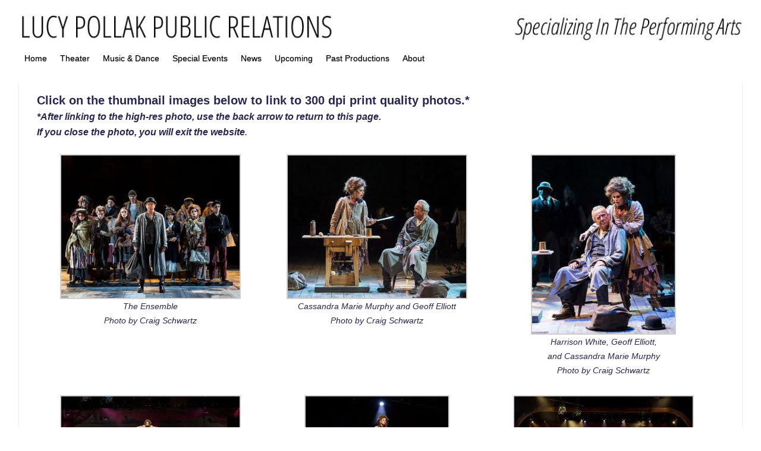

--- FILE ---
content_type: text/html; charset=UTF-8
request_url: https://www.lucypr.com/theater/sweeney-todd/photos/
body_size: 12226
content:
<!DOCTYPE html><html lang="en-US"><head><link rel="profile" href="https://gmpg.org/xfn/11" /><link rel="pingback" href="https://www.lucypr.com/xmlrpc.php" /><title>Sweeney Todd &#8211; Photos &#8211; Lucy Pollak Public Relations</title><meta name='robots' content='max-image-preview:large' /><style>img:is([sizes="auto" i], [sizes^="auto," i]) { contain-intrinsic-size: 3000px 1500px }</style><link rel='dns-prefetch' href='//www.lucypr.com' /><link rel='dns-prefetch' href='//ws.sharethis.com' /><link rel='dns-prefetch' href='//fonts.googleapis.com' /><link rel="alternate" type="application/rss+xml" title="Lucy Pollak Public Relations &raquo; Feed" href="https://www.lucypr.com/feed/" /><link rel="alternate" type="application/rss+xml" title="Lucy Pollak Public Relations &raquo; Comments Feed" href="https://www.lucypr.com/comments/feed/" /><meta charset="UTF-8" /><meta name="viewport" content="width=device-width, initial-scale=1, maximum-scale=1"> <script defer src="[data-uri]"></script> <style id='wp-emoji-styles-inline-css' type='text/css'>img.wp-smiley, img.emoji {
		display: inline !important;
		border: none !important;
		box-shadow: none !important;
		height: 1em !important;
		width: 1em !important;
		margin: 0 0.07em !important;
		vertical-align: -0.1em !important;
		background: none !important;
		padding: 0 !important;
	}</style><link rel='stylesheet' id='wp-block-library-css' href='https://www.lucypr.com/wp-includes/css/dist/block-library/style.min.css?ver=6.7.4' type='text/css' media='all' /><style id='classic-theme-styles-inline-css' type='text/css'>/*! This file is auto-generated */
.wp-block-button__link{color:#fff;background-color:#32373c;border-radius:9999px;box-shadow:none;text-decoration:none;padding:calc(.667em + 2px) calc(1.333em + 2px);font-size:1.125em}.wp-block-file__button{background:#32373c;color:#fff;text-decoration:none}</style><style id='global-styles-inline-css' type='text/css'>:root{--wp--preset--aspect-ratio--square: 1;--wp--preset--aspect-ratio--4-3: 4/3;--wp--preset--aspect-ratio--3-4: 3/4;--wp--preset--aspect-ratio--3-2: 3/2;--wp--preset--aspect-ratio--2-3: 2/3;--wp--preset--aspect-ratio--16-9: 16/9;--wp--preset--aspect-ratio--9-16: 9/16;--wp--preset--color--black: #000000;--wp--preset--color--cyan-bluish-gray: #abb8c3;--wp--preset--color--white: #ffffff;--wp--preset--color--pale-pink: #f78da7;--wp--preset--color--vivid-red: #cf2e2e;--wp--preset--color--luminous-vivid-orange: #ff6900;--wp--preset--color--luminous-vivid-amber: #fcb900;--wp--preset--color--light-green-cyan: #7bdcb5;--wp--preset--color--vivid-green-cyan: #00d084;--wp--preset--color--pale-cyan-blue: #8ed1fc;--wp--preset--color--vivid-cyan-blue: #0693e3;--wp--preset--color--vivid-purple: #9b51e0;--wp--preset--gradient--vivid-cyan-blue-to-vivid-purple: linear-gradient(135deg,rgba(6,147,227,1) 0%,rgb(155,81,224) 100%);--wp--preset--gradient--light-green-cyan-to-vivid-green-cyan: linear-gradient(135deg,rgb(122,220,180) 0%,rgb(0,208,130) 100%);--wp--preset--gradient--luminous-vivid-amber-to-luminous-vivid-orange: linear-gradient(135deg,rgba(252,185,0,1) 0%,rgba(255,105,0,1) 100%);--wp--preset--gradient--luminous-vivid-orange-to-vivid-red: linear-gradient(135deg,rgba(255,105,0,1) 0%,rgb(207,46,46) 100%);--wp--preset--gradient--very-light-gray-to-cyan-bluish-gray: linear-gradient(135deg,rgb(238,238,238) 0%,rgb(169,184,195) 100%);--wp--preset--gradient--cool-to-warm-spectrum: linear-gradient(135deg,rgb(74,234,220) 0%,rgb(151,120,209) 20%,rgb(207,42,186) 40%,rgb(238,44,130) 60%,rgb(251,105,98) 80%,rgb(254,248,76) 100%);--wp--preset--gradient--blush-light-purple: linear-gradient(135deg,rgb(255,206,236) 0%,rgb(152,150,240) 100%);--wp--preset--gradient--blush-bordeaux: linear-gradient(135deg,rgb(254,205,165) 0%,rgb(254,45,45) 50%,rgb(107,0,62) 100%);--wp--preset--gradient--luminous-dusk: linear-gradient(135deg,rgb(255,203,112) 0%,rgb(199,81,192) 50%,rgb(65,88,208) 100%);--wp--preset--gradient--pale-ocean: linear-gradient(135deg,rgb(255,245,203) 0%,rgb(182,227,212) 50%,rgb(51,167,181) 100%);--wp--preset--gradient--electric-grass: linear-gradient(135deg,rgb(202,248,128) 0%,rgb(113,206,126) 100%);--wp--preset--gradient--midnight: linear-gradient(135deg,rgb(2,3,129) 0%,rgb(40,116,252) 100%);--wp--preset--font-size--small: 13px;--wp--preset--font-size--medium: 20px;--wp--preset--font-size--large: 36px;--wp--preset--font-size--x-large: 42px;--wp--preset--spacing--20: 0.44rem;--wp--preset--spacing--30: 0.67rem;--wp--preset--spacing--40: 1rem;--wp--preset--spacing--50: 1.5rem;--wp--preset--spacing--60: 2.25rem;--wp--preset--spacing--70: 3.38rem;--wp--preset--spacing--80: 5.06rem;--wp--preset--shadow--natural: 6px 6px 9px rgba(0, 0, 0, 0.2);--wp--preset--shadow--deep: 12px 12px 50px rgba(0, 0, 0, 0.4);--wp--preset--shadow--sharp: 6px 6px 0px rgba(0, 0, 0, 0.2);--wp--preset--shadow--outlined: 6px 6px 0px -3px rgba(255, 255, 255, 1), 6px 6px rgba(0, 0, 0, 1);--wp--preset--shadow--crisp: 6px 6px 0px rgba(0, 0, 0, 1);}:where(.is-layout-flex){gap: 0.5em;}:where(.is-layout-grid){gap: 0.5em;}body .is-layout-flex{display: flex;}.is-layout-flex{flex-wrap: wrap;align-items: center;}.is-layout-flex > :is(*, div){margin: 0;}body .is-layout-grid{display: grid;}.is-layout-grid > :is(*, div){margin: 0;}:where(.wp-block-columns.is-layout-flex){gap: 2em;}:where(.wp-block-columns.is-layout-grid){gap: 2em;}:where(.wp-block-post-template.is-layout-flex){gap: 1.25em;}:where(.wp-block-post-template.is-layout-grid){gap: 1.25em;}.has-black-color{color: var(--wp--preset--color--black) !important;}.has-cyan-bluish-gray-color{color: var(--wp--preset--color--cyan-bluish-gray) !important;}.has-white-color{color: var(--wp--preset--color--white) !important;}.has-pale-pink-color{color: var(--wp--preset--color--pale-pink) !important;}.has-vivid-red-color{color: var(--wp--preset--color--vivid-red) !important;}.has-luminous-vivid-orange-color{color: var(--wp--preset--color--luminous-vivid-orange) !important;}.has-luminous-vivid-amber-color{color: var(--wp--preset--color--luminous-vivid-amber) !important;}.has-light-green-cyan-color{color: var(--wp--preset--color--light-green-cyan) !important;}.has-vivid-green-cyan-color{color: var(--wp--preset--color--vivid-green-cyan) !important;}.has-pale-cyan-blue-color{color: var(--wp--preset--color--pale-cyan-blue) !important;}.has-vivid-cyan-blue-color{color: var(--wp--preset--color--vivid-cyan-blue) !important;}.has-vivid-purple-color{color: var(--wp--preset--color--vivid-purple) !important;}.has-black-background-color{background-color: var(--wp--preset--color--black) !important;}.has-cyan-bluish-gray-background-color{background-color: var(--wp--preset--color--cyan-bluish-gray) !important;}.has-white-background-color{background-color: var(--wp--preset--color--white) !important;}.has-pale-pink-background-color{background-color: var(--wp--preset--color--pale-pink) !important;}.has-vivid-red-background-color{background-color: var(--wp--preset--color--vivid-red) !important;}.has-luminous-vivid-orange-background-color{background-color: var(--wp--preset--color--luminous-vivid-orange) !important;}.has-luminous-vivid-amber-background-color{background-color: var(--wp--preset--color--luminous-vivid-amber) !important;}.has-light-green-cyan-background-color{background-color: var(--wp--preset--color--light-green-cyan) !important;}.has-vivid-green-cyan-background-color{background-color: var(--wp--preset--color--vivid-green-cyan) !important;}.has-pale-cyan-blue-background-color{background-color: var(--wp--preset--color--pale-cyan-blue) !important;}.has-vivid-cyan-blue-background-color{background-color: var(--wp--preset--color--vivid-cyan-blue) !important;}.has-vivid-purple-background-color{background-color: var(--wp--preset--color--vivid-purple) !important;}.has-black-border-color{border-color: var(--wp--preset--color--black) !important;}.has-cyan-bluish-gray-border-color{border-color: var(--wp--preset--color--cyan-bluish-gray) !important;}.has-white-border-color{border-color: var(--wp--preset--color--white) !important;}.has-pale-pink-border-color{border-color: var(--wp--preset--color--pale-pink) !important;}.has-vivid-red-border-color{border-color: var(--wp--preset--color--vivid-red) !important;}.has-luminous-vivid-orange-border-color{border-color: var(--wp--preset--color--luminous-vivid-orange) !important;}.has-luminous-vivid-amber-border-color{border-color: var(--wp--preset--color--luminous-vivid-amber) !important;}.has-light-green-cyan-border-color{border-color: var(--wp--preset--color--light-green-cyan) !important;}.has-vivid-green-cyan-border-color{border-color: var(--wp--preset--color--vivid-green-cyan) !important;}.has-pale-cyan-blue-border-color{border-color: var(--wp--preset--color--pale-cyan-blue) !important;}.has-vivid-cyan-blue-border-color{border-color: var(--wp--preset--color--vivid-cyan-blue) !important;}.has-vivid-purple-border-color{border-color: var(--wp--preset--color--vivid-purple) !important;}.has-vivid-cyan-blue-to-vivid-purple-gradient-background{background: var(--wp--preset--gradient--vivid-cyan-blue-to-vivid-purple) !important;}.has-light-green-cyan-to-vivid-green-cyan-gradient-background{background: var(--wp--preset--gradient--light-green-cyan-to-vivid-green-cyan) !important;}.has-luminous-vivid-amber-to-luminous-vivid-orange-gradient-background{background: var(--wp--preset--gradient--luminous-vivid-amber-to-luminous-vivid-orange) !important;}.has-luminous-vivid-orange-to-vivid-red-gradient-background{background: var(--wp--preset--gradient--luminous-vivid-orange-to-vivid-red) !important;}.has-very-light-gray-to-cyan-bluish-gray-gradient-background{background: var(--wp--preset--gradient--very-light-gray-to-cyan-bluish-gray) !important;}.has-cool-to-warm-spectrum-gradient-background{background: var(--wp--preset--gradient--cool-to-warm-spectrum) !important;}.has-blush-light-purple-gradient-background{background: var(--wp--preset--gradient--blush-light-purple) !important;}.has-blush-bordeaux-gradient-background{background: var(--wp--preset--gradient--blush-bordeaux) !important;}.has-luminous-dusk-gradient-background{background: var(--wp--preset--gradient--luminous-dusk) !important;}.has-pale-ocean-gradient-background{background: var(--wp--preset--gradient--pale-ocean) !important;}.has-electric-grass-gradient-background{background: var(--wp--preset--gradient--electric-grass) !important;}.has-midnight-gradient-background{background: var(--wp--preset--gradient--midnight) !important;}.has-small-font-size{font-size: var(--wp--preset--font-size--small) !important;}.has-medium-font-size{font-size: var(--wp--preset--font-size--medium) !important;}.has-large-font-size{font-size: var(--wp--preset--font-size--large) !important;}.has-x-large-font-size{font-size: var(--wp--preset--font-size--x-large) !important;}
:where(.wp-block-post-template.is-layout-flex){gap: 1.25em;}:where(.wp-block-post-template.is-layout-grid){gap: 1.25em;}
:where(.wp-block-columns.is-layout-flex){gap: 2em;}:where(.wp-block-columns.is-layout-grid){gap: 2em;}
:root :where(.wp-block-pullquote){font-size: 1.5em;line-height: 1.6;}</style><link rel='stylesheet' id='hamburger.css-css' href='https://www.lucypr.com/wp-content/cache/autoptimize/autoptimize_single_2a34dbc716a5013a0b987ac81ad3e30f.php?ver=3.2.1' type='text/css' media='all' /><link rel='stylesheet' id='wprmenu.css-css' href='https://www.lucypr.com/wp-content/cache/autoptimize/autoptimize_single_8ca27f7f132cbe512db0a2a1181e0d88.php?ver=3.2.1' type='text/css' media='all' /><style id='wprmenu.css-inline-css' type='text/css'>@media only screen and ( max-width: 768px ) {html body div.wprm-wrapper {overflow: scroll;}html body div.wprm-overlay{ background: rgb(0,0,0) }#wprmenu_bar {background-image: url();background-size: cover ;background-repeat: repeat;}#wprmenu_bar {background-color: #0D0D0D;}html body div#mg-wprm-wrap .wpr_submit .icon.icon-search {color: #FFFFFF;}#wprmenu_bar .menu_title,#wprmenu_bar .wprmenu_icon_menu,#wprmenu_bar .menu_title a {color: #F2F2F2;}#wprmenu_bar .menu_title a {font-size: 20px;font-weight: normal;}#mg-wprm-wrap li.menu-item a {font-size: 15px;text-transform: uppercase;font-weight: normal;}#mg-wprm-wrap li.menu-item-has-children ul.sub-menu a {font-size: 15px;text-transform: uppercase;font-weight: normal;}#mg-wprm-wrap li.current-menu-item > a {background: #d53f3f;}#mg-wprm-wrap li.current-menu-item > a,#mg-wprm-wrap li.current-menu-item span.wprmenu_icon{color: #FFFFFF !important;}#mg-wprm-wrap {background-color: #2E2E2E;}.cbp-spmenu-push-toright,.cbp-spmenu-push-toright .mm-slideout {left: 80% ;}.cbp-spmenu-push-toleft {left: -80% ;}#mg-wprm-wrap.cbp-spmenu-right,#mg-wprm-wrap.cbp-spmenu-left,#mg-wprm-wrap.cbp-spmenu-right.custom,#mg-wprm-wrap.cbp-spmenu-left.custom,.cbp-spmenu-vertical {width: 80%;max-width: 400px;}#mg-wprm-wrap ul#wprmenu_menu_ul li.menu-item a,div#mg-wprm-wrap ul li span.wprmenu_icon {color: #CFCFCF;}#mg-wprm-wrap ul#wprmenu_menu_ul li.menu-item:valid ~ a{color: #FFFFFF;}#mg-wprm-wrap ul#wprmenu_menu_ul li.menu-item a:hover {background: #d53f3f;color: #606060 !important;}div#mg-wprm-wrap ul>li:hover>span.wprmenu_icon {color: #606060 !important;}.wprmenu_bar .hamburger-inner,.wprmenu_bar .hamburger-inner::before,.wprmenu_bar .hamburger-inner::after {background: #FFFFFF;}.wprmenu_bar .hamburger:hover .hamburger-inner,.wprmenu_bar .hamburger:hover .hamburger-inner::before,.wprmenu_bar .hamburger:hover .hamburger-inner::after {background: #FFFFFF;}div.wprmenu_bar div.hamburger{padding-right: 6px !important;}#wprmenu_menu.left {width:80%;left: -80%;right: auto;}#wprmenu_menu.right {width:80%;right: -80%;left: auto;}html body div#wprmenu_bar {height : 42px;}#mg-wprm-wrap.cbp-spmenu-left,#mg-wprm-wrap.cbp-spmenu-right,#mg-widgetmenu-wrap.cbp-spmenu-widget-left,#mg-widgetmenu-wrap.cbp-spmenu-widget-right {top: 42px !important;}.wprmenu_bar .hamburger {float: left;}.wprmenu_bar #custom_menu_icon.hamburger {top: 0px;left: 0px;float: left !important;background-color: #CCCCCC;}#main-nav{ display: none !important; }.wpr_custom_menu #custom_menu_icon {display: block;}html { padding-top: 42px !important; }#wprmenu_bar,#mg-wprm-wrap { display: block; }div#wpadminbar { position: fixed; }}</style><link rel='stylesheet' id='wpr_icons-css' href='https://www.lucypr.com/wp-content/cache/autoptimize/autoptimize_single_d313cb2cdb26f9f0450a1f43872208bf.php?ver=3.2.1' type='text/css' media='all' /><link rel='stylesheet' id='travelify-parent-style-css' href='https://www.lucypr.com/wp-content/cache/autoptimize/autoptimize_single_29ed1efe625b2972b1ff703b576c70da.php?ver=6.7.4' type='text/css' media='all' /><link rel='stylesheet' id='travelify_style-css' href='https://www.lucypr.com/wp-content/cache/autoptimize/autoptimize_single_a95b12127f6c66b0c73756195eef7eb5.php?ver=6.7.4' type='text/css' media='all' /><link rel='stylesheet' id='google_font_ubuntu-css' href='//fonts.googleapis.com/css?family=Ubuntu&#038;ver=6.7.4' type='text/css' media='all' /> <script defer type="text/javascript" src="https://www.lucypr.com/wp-includes/js/jquery/jquery.min.js?ver=3.7.1" id="jquery-core-js"></script> <script defer type="text/javascript" src="https://www.lucypr.com/wp-includes/js/jquery/jquery-migrate.min.js?ver=3.4.1" id="jquery-migrate-js"></script> <script defer type="text/javascript" src="https://www.lucypr.com/wp-content/cache/autoptimize/autoptimize_single_851f8dba812d4762ed4e16c5baf25cd6.php?ver=3.2.1" id="modernizr-js"></script> <script defer type="text/javascript" src="https://www.lucypr.com/wp-content/cache/autoptimize/autoptimize_single_b4713df0b78aa1688c57628e4f1cab0c.php?ver=3.2.1" id="touchSwipe-js"></script> <script defer id="wprmenu.js-js-extra" src="[data-uri]"></script> <script defer type="text/javascript" src="https://www.lucypr.com/wp-content/cache/autoptimize/autoptimize_single_830fefaf44a115514ceb786726dfe126.php?ver=3.2.1" id="wprmenu.js-js"></script> <script defer type="text/javascript" src="https://www.lucypr.com/wp-content/themes/travelify/library/js/functions.min.js?ver=6.7.4" id="theme_functions-js"></script> <script defer id='st_insights_js' type="text/javascript" src="https://ws.sharethis.com/button/st_insights.js?publisher=eba0f3ba-f9ab-408c-bc68-c28af5afe749&amp;product=feather&amp;ver=1730043485" id="feather-sharethis-js"></script> <link rel="https://api.w.org/" href="https://www.lucypr.com/wp-json/" /><link rel="alternate" title="JSON" type="application/json" href="https://www.lucypr.com/wp-json/wp/v2/pages/52564" /><link rel="EditURI" type="application/rsd+xml" title="RSD" href="https://www.lucypr.com/xmlrpc.php?rsd" /><meta name="generator" content="WordPress 6.7.4" /><link rel="canonical" href="https://www.lucypr.com/theater/sweeney-todd/photos/" /><link rel='shortlink' href='https://www.lucypr.com/?p=52564' /><link rel="alternate" title="oEmbed (JSON)" type="application/json+oembed" href="https://www.lucypr.com/wp-json/oembed/1.0/embed?url=https%3A%2F%2Fwww.lucypr.com%2Ftheater%2Fsweeney-todd%2Fphotos%2F" /><link rel="alternate" title="oEmbed (XML)" type="text/xml+oembed" href="https://www.lucypr.com/wp-json/oembed/1.0/embed?url=https%3A%2F%2Fwww.lucypr.com%2Ftheater%2Fsweeney-todd%2Fphotos%2F&#038;format=xml" /><link rel="preconnect" href="https://fonts.googleapis.com"><link rel="preconnect" href="https://fonts.gstatic.com"><link href='https://fonts.googleapis.com/css2?display=swap&family=Oswald:wght@700&family=Lobster' rel='stylesheet'><script defer src="[data-uri]"></script> <style type="text/css" media="screen">/* this makes the page full-width; */

.wrapper {
    max-width: 1300px;
}

.container {
    max-width: 100%;
    padding: 0 30px;
}

.attachment-featured.wp-post-image {
    width: 100%;
}

.post-featured-image {
    max-width: 100%;
}

.slides img {
    width: 100%;
}





/* this removes the title from each webpage */

.page .entry-title {
    display: none;
}


/* this removes the text box from the slider */

.featured-text {
	display: none;
}



/* this removes the header space; */

.hgroup-wrap {
	padding-top: 0;
	padding-bottom: 0;
}


.header-image {
	margin-top: -39px;
}

}
.entry-meta .author,
.entry-meta .date {
	display: none;
}



/* this removes the thin colored line at the very top of the page; */

body {
    border-top: none;
} 


/* this removes the home page below the slider. */

.home #content  {
  display: none;
}




*/ This removes the copyright line.  Currently not in use.

#site-generator .copyright {
  display: none;
}

*/



/* Contact Form 7 Styles
---------------------------------*/
 
.wpcf7 {
 
background-color: #F0F0F0;
 
border: 5px solid #666666;

.wpcf7-submit {
 
background: #555555;
 
color: #ffffff;
 
}
}




/* hide "navigation" from menus
---------------------------------*/
#content ul.default-wp-page {
  display: none;
}

.default-menu {
    display: none;
}



/* change color of submenus.  This is the main menu, It is disabled.


body #main-nav a:hover, #main-nav ul li.current-menu-item a,
body #main-nav ul li.current_page_ancestor a, 
body #main-nav ul li.current-menu-ancestor a, 
body #main-nav ul li.current_page_item a, 
body #main-nav ul li:hover > a, 
body #main-nav li:hover > a, 
body #main-nav ul ul :hover > a, 
body #main-nav a:focus{
  background: #979797;
  color: #fff;
}


*/


/* change color of submenus.  This is the sub menu, */



body #main-nav ul li ul li a:hover, 
body #main-nav ul li ul li:hover > a, 
body #main-nav ul li.current-menu-item ul li a:hover {
  color: #00004c;
}  



/* change width of menus */

#main-nav ul li ul {
    width: 600px;
}</style><style type="text/css">a { color: #5674b5; }
        #site-title a { color: #000000; }
        #site-title a:hover { color: #050f30; }
        .wrapper { background: #ffffff; }
        .social-icons ul li a { color: #ffffff; }
        #main-nav a, #main-nav a:hover,  #main-nav a:focus, #main-nav ul li.current-menu-item a,#main-nav ul li.current_page_ancestor a,#main-nav ul li.current-menu-ancestor a,#main-nav ul li.current_page_item a,#main-nav ul li:hover > a { color: #000000; }
        .widget, article { background: #fff; }
        .entry-title, .entry-title a, .entry-title a:focus, h1, h2, h3, h4, h5, h6, .widget-title  { color: #ffffff; }
        a:focus, a:active, a:hover, .tags a:hover, .custom-gallery-title a, .widget-title a, #content ul a:hover,#content ol a:hover, .widget ul li a:hover, .entry-title a:hover, .entry-meta a:hover, #site-generator .copyright a:hover { color: #1c1eaf; }
        #main-nav { background: #ffffff; border-color: #ffffff; }
        #main-nav ul li ul, body { border-color: #ffffff; }
        #main-nav a:hover,#main-nav ul li.current-menu-item a,#main-nav ul li.current_page_ancestor a,#main-nav ul li.current-menu-ancestor a,#main-nav ul li.current_page_item a,#main-nav ul li:hover > a, #main-nav li:hover > a,#main-nav ul ul :hover > a,#main-nav a:focus { background: #ffffff; }
        #main-nav ul li ul li a:hover,#main-nav ul li ul li:hover > a,#main-nav ul li.current-menu-item ul li a:hover { color: #ffffff; }
        .entry-content { color: #272751; }
        input[type="reset"], input[type="button"], input[type="submit"], .entry-meta-bar .readmore, #controllers a:hover, #controllers a.active, .pagination span, .pagination a:hover span, .wp-pagenavi .current, .wp-pagenavi a:hover { background: #1d0c4f; border-color: #1d0c4f !important; }
        ::selection { background: #1d0c4f; }
        blockquote { border-color: #1d0c4f; }
        #controllers a:hover, #controllers a.active { color: #1d0c4f; }
        input[type="reset"]:hover,input[type="button"]:hover,input[type="submit"]:hover,input[type="reset"]:active,input[type="button"]:active,input[type="submit"]:active, .entry-meta-bar .readmore:hover, .entry-meta-bar .readmore:active, ul.default-wp-page li a:hover, ul.default-wp-page li a:active { background: #1a145b; border-color: #1a145b; }</style><style type="text/css"></style><style type="text/css" id="custom-background-css">body.custom-background { background-color: #ffffff; }</style><style>.synved-social-resolution-single {
display: inline-block;
}
.synved-social-resolution-normal {
display: inline-block;
}
.synved-social-resolution-hidef {
display: none;
}

@media only screen and (min--moz-device-pixel-ratio: 2),
only screen and (-o-min-device-pixel-ratio: 2/1),
only screen and (-webkit-min-device-pixel-ratio: 2),
only screen and (min-device-pixel-ratio: 2),
only screen and (min-resolution: 2dppx),
only screen and (min-resolution: 192dpi) {
	.synved-social-resolution-normal {
	display: none;
	}
	.synved-social-resolution-hidef {
	display: inline-block;
	}
}</style><style type="text/css" id="wp-custom-css">/* menu split DISABLED

.sub-menu-columns ul.sub-menu li {
display: inline-block;
float: left;
width: 200px;
}
.sub-menu-columns ul.sub-menu li:nth-child(odd) {
float: left;
margin-right: 5px;
}
.sub-menu-columns ul.sub-menu li:nth-child(even) {
float: right;
}

*/</style><style id="egf-frontend-styles" type="text/css">h1 {color: #cecece;font-family: 'Oswald', sans-serif;font-size: 21px;font-style: normal;font-weight: 700;} h2 {font-family: 'Lobster', sans-serif;font-style: normal;font-weight: 400;} p {} h3 {} h4 {} h5 {} h6 {}</style></head><body class="page-template-default page page-id-52564 page-child parent-pageid-52553 custom-background "><div class="wrapper"><header id="branding" ><div class="container clearfix"><div class="hgroup-wrap clearfix"><section class="hgroup-right"></section><hgroup id="site-logo" class="clearfix"></hgroup></div></div> <img src="https://www.lucypr.com/wp-content/uploads/LPPR/header.jpg" class="header-image" width="1300" height="64" alt="Lucy Pollak Public Relations"><nav id="main-nav" class="clearfix"><div class="container clearfix"><ul class="root"><li id="menu-item-10671" class="menu-item menu-item-type-custom menu-item-object-custom menu-item-10671"><a href="#">Home</a></li><li id="menu-item-62674" class="menu-item menu-item-type-custom menu-item-object-custom menu-item-has-children menu-item-62674"><a href="#">Theater</a><ul class="sub-menu"><li id="menu-item-62676" class="menu-item menu-item-type-post_type menu-item-object-page menu-item-62676"><a href="https://www.lucypr.com/theater/brownstone/">Brownstone</a></li><li id="menu-item-63034" class="menu-item menu-item-type-post_type menu-item-object-page menu-item-63034"><a href="https://www.lucypr.com/theater/i-love-you-youre-perfect-now-change/">I Love You, You’re Perfect, Now Change</a></li><li id="menu-item-62740" class="menu-item menu-item-type-post_type menu-item-object-page menu-item-62740"><a href="https://www.lucypr.com/theater/poetry-for-the-people/">Poetry for the People: The June Jordan Experience</a></li><li id="menu-item-62705" class="menu-item menu-item-type-post_type menu-item-object-page menu-item-62705"><a href="https://www.lucypr.com/theater/richard-lll-a-noise-within/">Richard III</a></li></ul></li><li id="menu-item-62675" class="menu-item menu-item-type-custom menu-item-object-custom menu-item-has-children menu-item-62675"><a href="#">Music &#038; Dance</a><ul class="sub-menu"><li id="menu-item-62678" class="menu-item menu-item-type-post_type menu-item-object-page menu-item-62678"><a href="https://www.lucypr.com/music-dance/dance-at-the-odyssey/">DANCE at the Odyssey</a></li></ul></li><li id="menu-item-63002" class="menu-item menu-item-type-custom menu-item-object-custom menu-item-has-children menu-item-63002"><a href="#">Special Events</a><ul class="sub-menu"><li id="menu-item-63000" class="menu-item menu-item-type-post_type menu-item-object-page menu-item-63000"><a href="https://www.lucypr.com/special-events/comedy-night-at-the-odyssey/">Comedy Night at the Odyssey</a></li><li id="menu-item-63095" class="menu-item menu-item-type-post_type menu-item-object-page menu-item-63095"><a href="https://www.lucypr.com/special-events/hammer-and-nails/">Hammer and Nails Conference</a></li><li id="menu-item-63067" class="menu-item menu-item-type-post_type menu-item-object-page menu-item-63067"><a href="https://www.lucypr.com/special-events/just-like-us-elac/">Just Like Us – ELAC students at The LATC</a></li><li id="menu-item-63001" class="menu-item menu-item-type-post_type menu-item-object-page menu-item-63001"><a href="https://www.lucypr.com/special-events/thresholds-of-invention/">Thresholds of Invention</a></li></ul></li><li id="menu-item-10674" class="menu-item menu-item-type-custom menu-item-object-custom menu-item-has-children menu-item-10674"><a href="#">News</a><ul class="sub-menu"><li id="menu-item-63265" class="menu-item menu-item-type-post_type menu-item-object-page menu-item-63265"><a href="https://www.lucypr.com/news/theatricum-2026-summer-season/">Theatricum Botanicum announces 2026 summer season at one-of-a-kind venue</a></li><li id="menu-item-63036" class="menu-item menu-item-type-post_type menu-item-object-page menu-item-63036"><a href="https://www.lucypr.com/news/anw-shakespeare-for-homeshoolers/">Shakespeare comes alive for homeschooled students in new arts education program at A Noise Within</a></li><li id="menu-item-62739" class="menu-item menu-item-type-post_type menu-item-object-page menu-item-62739"><a href="https://www.lucypr.com/news/fountain-theatre-2026-season/">Fountain Theatre announces 2026 ‘Season 35: Revolutions &#038; Revelations’</a></li><li id="menu-item-61484" class="menu-item menu-item-type-post_type menu-item-object-page menu-item-61484"><a href="https://www.lucypr.com/news/international-city-theatre-2026-season/">International City Theatre announces 2026 season</a></li><li id="menu-item-61468" class="menu-item menu-item-type-post_type menu-item-object-page menu-item-61468"><a href="https://www.lucypr.com/news/johanna-maynard-edwards-barbara-goodhill/">Fountain Theatre welcomes Johannah Maynard Edwards as managing director, celebrates retirement of development director Barbara Goodhill</a></li><li id="menu-item-62679" class="menu-item menu-item-type-post_type menu-item-object-page menu-item-62679"><a href="https://www.lucypr.com/news/fountain-theatre-raymond-o-caldwell/">Raymond O. Caldwell selected to succeed Stephen Sachs as artistic director of Fountain Theatre</a></li><li id="menu-item-59732" class="menu-item menu-item-type-post_type menu-item-object-page menu-item-59732"><a href="https://www.lucypr.com/news/a-noise-within-2025-26-songs-from-the-volcano-season/">A Noise Within announces 2025-26 ‘Songs from the Volcano’ season</a></li><li id="menu-item-57871" class="menu-item menu-item-type-post_type menu-item-object-page menu-item-57871"><a href="https://www.lucypr.com/news/ict-long-beach-legacy-business/">International City Theatre honored as ‘Long Beach Legacy Business’</a></li><li id="menu-item-54671" class="menu-item menu-item-type-post_type menu-item-object-page menu-item-54671"><a href="https://www.lucypr.com/news/plaintiffs-in-actors-vs-actors-equity-association-respond-to-aea-statement/a-noise-within-rolls-out-galapro/">A Noise Within rolls out GalaPro</a></li></ul></li><li id="menu-item-31837" class="menu-item menu-item-type-post_type menu-item-object-page menu-item-31837"><a href="https://www.lucypr.com/upcoming/">Upcoming</a></li><li id="menu-item-10806" class="menu-item menu-item-type-post_type menu-item-object-page menu-item-10806"><a href="https://www.lucypr.com/past-productions/">Past Productions</a></li><li id="menu-item-10769" class="menu-item menu-item-type-post_type menu-item-object-page menu-item-10769"><a href="https://www.lucypr.com/about/">About</a></li></ul></div></nav></header><div id="main" class="container clearfix"><div id="container"><div id="content"><section id="post-52564" class="post-52564 page type-page status-publish hentry tag-a-noise-within tag-anw tag-broadway tag-comedy tag-drama tag-lucy-pollak tag-lucypr tag-musical tag-opera tag-pasadena tag-play tag-pr tag-public-relations tag-publicist tag-publicity tag-stephen-sondheim tag-sweeney-todd tag-theater tag-theatre tag-things-to-do tag-tony-award"><article><header class="entry-header"><h2 class="entry-title"> Sweeney Todd &#8211; Photos</h2></header><div class="entry-content clearfix"><p><span style="font-family: arial, helvetica, sans-serif; font-size: 20px;"><strong>Click on the thumbnail images below to link to 300 dpi print quality photos</strong><strong>.</strong><strong>*<br /> </strong><span style="font-size: 16px;"><em><strong>*After linking to the high-res photo, use the back arrow to return to this page.</strong></em><strong><em><br /> If you close the photo, you will exit the website</em></strong></span></span><em><span style="font-family: arial, helvetica, sans-serif; font-size: 16px;">.</span></em></p><style type="text/css">#gallery-2 {
				margin: auto;
			}
			#gallery-2 .gallery-item {
				float: left;
				margin-top: 10px;
				text-align: center;
				width: 33%;
			}
			#gallery-2 img {
				border: 2px solid #cfcfcf;
			}
			#gallery-2 .gallery-caption {
				margin-left: 0;
			}
			/* see gallery_shortcode() in wp-includes/media.php */</style><div id='gallery-2' class='gallery galleryid-52564 gallery-columns-3 gallery-size-medium'><dl class='gallery-item'><dt class='gallery-icon landscape'> <a href='https://www.lucypr.com/wp-content/uploads/Sweeney-Todd_012.jpg'><img fetchpriority="high" decoding="async" width="300" height="240" src="https://www.lucypr.com/wp-content/uploads/Sweeney-Todd_012-300x240.jpg" class="attachment-medium size-medium" alt="" aria-describedby="gallery-2-53632" srcset="https://www.lucypr.com/wp-content/uploads/Sweeney-Todd_012-300x240.jpg 300w, https://www.lucypr.com/wp-content/uploads/Sweeney-Todd_012-1536x1229.jpg 1536w, https://www.lucypr.com/wp-content/uploads/Sweeney-Todd_012-2048x1638.jpg 2048w" sizes="(max-width: 300px) 100vw, 300px" /></a></dt><dd class='wp-caption-text gallery-caption' id='gallery-2-53632'> The Ensemble<br >Photo by Craig Schwartz</dd></dl><dl class='gallery-item'><dt class='gallery-icon landscape'> <a href='https://www.lucypr.com/wp-content/uploads/Sweeney-Todd_049.jpg'><img decoding="async" width="300" height="240" src="https://www.lucypr.com/wp-content/uploads/Sweeney-Todd_049-300x240.jpg" class="attachment-medium size-medium" alt="" aria-describedby="gallery-2-53633" srcset="https://www.lucypr.com/wp-content/uploads/Sweeney-Todd_049-300x240.jpg 300w, https://www.lucypr.com/wp-content/uploads/Sweeney-Todd_049-1536x1229.jpg 1536w, https://www.lucypr.com/wp-content/uploads/Sweeney-Todd_049-2048x1638.jpg 2048w" sizes="(max-width: 300px) 100vw, 300px" /></a></dt><dd class='wp-caption-text gallery-caption' id='gallery-2-53633'> Cassandra Marie Murphy and Geoff Elliott<br >Photo by Craig Schwartz</dd></dl><dl class='gallery-item'><dt class='gallery-icon portrait'> <a href='https://www.lucypr.com/wp-content/uploads/Sweeney-Todd_053.jpg'><img decoding="async" width="240" height="300" src="https://www.lucypr.com/wp-content/uploads/Sweeney-Todd_053-240x300.jpg" class="attachment-medium size-medium" alt="" aria-describedby="gallery-2-53634" srcset="https://www.lucypr.com/wp-content/uploads/Sweeney-Todd_053-240x300.jpg 240w, https://www.lucypr.com/wp-content/uploads/Sweeney-Todd_053-1229x1536.jpg 1229w, https://www.lucypr.com/wp-content/uploads/Sweeney-Todd_053-1638x2048.jpg 1638w, https://www.lucypr.com/wp-content/uploads/Sweeney-Todd_053.jpg 1680w" sizes="(max-width: 240px) 100vw, 240px" /></a></dt><dd class='wp-caption-text gallery-caption' id='gallery-2-53634'> Harrison White, Geoff Elliott, <br >and Cassandra Marie Murphy<br >Photo by Craig Schwartz</dd></dl><br style="clear: both" /><dl class='gallery-item'><dt class='gallery-icon landscape'> <a href='https://www.lucypr.com/wp-content/uploads/Sweeney-Todd_062.jpg'><img loading="lazy" decoding="async" width="300" height="240" src="https://www.lucypr.com/wp-content/uploads/Sweeney-Todd_062-300x240.jpg" class="attachment-medium size-medium" alt="" aria-describedby="gallery-2-53635" srcset="https://www.lucypr.com/wp-content/uploads/Sweeney-Todd_062-300x240.jpg 300w, https://www.lucypr.com/wp-content/uploads/Sweeney-Todd_062-1536x1229.jpg 1536w, https://www.lucypr.com/wp-content/uploads/Sweeney-Todd_062-2048x1638.jpg 2048w" sizes="auto, (max-width: 300px) 100vw, 300px" /></a></dt><dd class='wp-caption-text gallery-caption' id='gallery-2-53635'> The Ensemble<br >Photo by Craig Schwartz</dd></dl><dl class='gallery-item'><dt class='gallery-icon portrait'> <a href='https://www.lucypr.com/wp-content/uploads/Sweeney-Todd_066.jpg'><img loading="lazy" decoding="async" width="240" height="300" src="https://www.lucypr.com/wp-content/uploads/Sweeney-Todd_066-240x300.jpg" class="attachment-medium size-medium" alt="" aria-describedby="gallery-2-53636" srcset="https://www.lucypr.com/wp-content/uploads/Sweeney-Todd_066-240x300.jpg 240w, https://www.lucypr.com/wp-content/uploads/Sweeney-Todd_066-1229x1536.jpg 1229w, https://www.lucypr.com/wp-content/uploads/Sweeney-Todd_066-1638x2048.jpg 1638w, https://www.lucypr.com/wp-content/uploads/Sweeney-Todd_066.jpg 1680w" sizes="auto, (max-width: 240px) 100vw, 240px" /></a></dt><dd class='wp-caption-text gallery-caption' id='gallery-2-53636'> The Ensemble<br >Photo by Craig Schwartz</dd></dl><dl class='gallery-item'><dt class='gallery-icon landscape'> <a href='https://www.lucypr.com/wp-content/uploads/Sweeney-Todd_097.jpg'><img loading="lazy" decoding="async" width="300" height="202" src="https://www.lucypr.com/wp-content/uploads/Sweeney-Todd_097-300x202.jpg" class="attachment-medium size-medium" alt="" aria-describedby="gallery-2-53637" srcset="https://www.lucypr.com/wp-content/uploads/Sweeney-Todd_097-300x202.jpg 300w, https://www.lucypr.com/wp-content/uploads/Sweeney-Todd_097-1536x1032.jpg 1536w, https://www.lucypr.com/wp-content/uploads/Sweeney-Todd_097-2048x1376.jpg 2048w" sizes="auto, (max-width: 300px) 100vw, 300px" /></a></dt><dd class='wp-caption-text gallery-caption' id='gallery-2-53637'> The Ensemble<br >Photo by Craig Schwartz</dd></dl><br style="clear: both" /><dl class='gallery-item'><dt class='gallery-icon portrait'> <a href='https://www.lucypr.com/wp-content/uploads/Sweeney-Todd_160.jpg'><img loading="lazy" decoding="async" width="240" height="300" src="https://www.lucypr.com/wp-content/uploads/Sweeney-Todd_160-240x300.jpg" class="attachment-medium size-medium" alt="" aria-describedby="gallery-2-53638" srcset="https://www.lucypr.com/wp-content/uploads/Sweeney-Todd_160-240x300.jpg 240w, https://www.lucypr.com/wp-content/uploads/Sweeney-Todd_160-1229x1536.jpg 1229w, https://www.lucypr.com/wp-content/uploads/Sweeney-Todd_160-1638x2048.jpg 1638w, https://www.lucypr.com/wp-content/uploads/Sweeney-Todd_160.jpg 1680w" sizes="auto, (max-width: 240px) 100vw, 240px" /></a></dt><dd class='wp-caption-text gallery-caption' id='gallery-2-53638'> Cassandra Marie Murphy, Geoff Elliott<br >Photo by Craig Schwartz</dd></dl><dl class='gallery-item'><dt class='gallery-icon landscape'> <a href='https://www.lucypr.com/wp-content/uploads/Sweeney-Todd_190.jpg'><img loading="lazy" decoding="async" width="300" height="240" src="https://www.lucypr.com/wp-content/uploads/Sweeney-Todd_190-300x240.jpg" class="attachment-medium size-medium" alt="" aria-describedby="gallery-2-53639" srcset="https://www.lucypr.com/wp-content/uploads/Sweeney-Todd_190-300x240.jpg 300w, https://www.lucypr.com/wp-content/uploads/Sweeney-Todd_190-1536x1229.jpg 1536w, https://www.lucypr.com/wp-content/uploads/Sweeney-Todd_190-2048x1638.jpg 2048w" sizes="auto, (max-width: 300px) 100vw, 300px" /></a></dt><dd class='wp-caption-text gallery-caption' id='gallery-2-53639'> Joanna J. Jones, Amber Liekhus. <br >and Cassandra Marie Murphy<br >Photo by Craig Schwartz</dd></dl><dl class='gallery-item'><dt class='gallery-icon landscape'> <a href='https://www.lucypr.com/wp-content/uploads/Sweeney-Todd_217.jpg'><img loading="lazy" decoding="async" width="300" height="202" src="https://www.lucypr.com/wp-content/uploads/Sweeney-Todd_217-300x202.jpg" class="attachment-medium size-medium" alt="" aria-describedby="gallery-2-53709" srcset="https://www.lucypr.com/wp-content/uploads/Sweeney-Todd_217-300x202.jpg 300w, https://www.lucypr.com/wp-content/uploads/Sweeney-Todd_217-1536x1035.jpg 1536w, https://www.lucypr.com/wp-content/uploads/Sweeney-Todd_217-2048x1380.jpg 2048w" sizes="auto, (max-width: 300px) 100vw, 300px" /></a></dt><dd class='wp-caption-text gallery-caption' id='gallery-2-53709'> Joanna J. Jones and James Everts<br >Photo by Craig Schwartz</dd></dl><br style="clear: both" /><dl class='gallery-item'><dt class='gallery-icon portrait'> <a href='https://www.lucypr.com/wp-content/uploads/Sweeney-Todd_291.jpg'><img loading="lazy" decoding="async" width="232" height="300" src="https://www.lucypr.com/wp-content/uploads/Sweeney-Todd_291-232x300.jpg" class="attachment-medium size-medium" alt="" aria-describedby="gallery-2-53640" srcset="https://www.lucypr.com/wp-content/uploads/Sweeney-Todd_291-232x300.jpg 232w, https://www.lucypr.com/wp-content/uploads/Sweeney-Todd_291-1190x1536.jpg 1190w, https://www.lucypr.com/wp-content/uploads/Sweeney-Todd_291-1587x2048.jpg 1587w, https://www.lucypr.com/wp-content/uploads/Sweeney-Todd_291.jpg 1627w" sizes="auto, (max-width: 232px) 100vw, 232px" /></a></dt><dd class='wp-caption-text gallery-caption' id='gallery-2-53640'> Cassandra Marie Murphy, Geoff Elliott<br >Photo by Craig Schwartz</dd></dl><dl class='gallery-item'><dt class='gallery-icon landscape'> <a href='https://www.lucypr.com/wp-content/uploads/Sweeney-Todd_296.jpg'><img loading="lazy" decoding="async" width="300" height="211" src="https://www.lucypr.com/wp-content/uploads/Sweeney-Todd_296-300x211.jpg" class="attachment-medium size-medium" alt="" aria-describedby="gallery-2-53641" srcset="https://www.lucypr.com/wp-content/uploads/Sweeney-Todd_296-300x211.jpg 300w, https://www.lucypr.com/wp-content/uploads/Sweeney-Todd_296-1536x1081.jpg 1536w, https://www.lucypr.com/wp-content/uploads/Sweeney-Todd_296-2048x1441.jpg 2048w" sizes="auto, (max-width: 300px) 100vw, 300px" /></a></dt><dd class='wp-caption-text gallery-caption' id='gallery-2-53641'> Geoff Elliott and Cassandra Marie Murphy<br >Photo by Craig Schwartz</dd></dl><dl class='gallery-item'><dt class='gallery-icon portrait'> <a href='https://www.lucypr.com/wp-content/uploads/Sweeney-Todd_303.jpg'><img loading="lazy" decoding="async" width="240" height="300" src="https://www.lucypr.com/wp-content/uploads/Sweeney-Todd_303-240x300.jpg" class="attachment-medium size-medium" alt="" aria-describedby="gallery-2-53642" srcset="https://www.lucypr.com/wp-content/uploads/Sweeney-Todd_303-240x300.jpg 240w, https://www.lucypr.com/wp-content/uploads/Sweeney-Todd_303-1229x1536.jpg 1229w, https://www.lucypr.com/wp-content/uploads/Sweeney-Todd_303-1638x2048.jpg 1638w, https://www.lucypr.com/wp-content/uploads/Sweeney-Todd_303.jpg 1680w" sizes="auto, (max-width: 240px) 100vw, 240px" /></a></dt><dd class='wp-caption-text gallery-caption' id='gallery-2-53642'> Cassandra Marie Murphy, Geoff Elliott<br >Photo by Craig Schwartz</dd></dl><br style="clear: both" /><dl class='gallery-item'><dt class='gallery-icon landscape'> <a href='https://www.lucypr.com/wp-content/uploads/Sweeney-Todd_315.jpg'><img loading="lazy" decoding="async" width="300" height="240" src="https://www.lucypr.com/wp-content/uploads/Sweeney-Todd_315-300x240.jpg" class="attachment-medium size-medium" alt="" aria-describedby="gallery-2-53643" srcset="https://www.lucypr.com/wp-content/uploads/Sweeney-Todd_315-300x240.jpg 300w, https://www.lucypr.com/wp-content/uploads/Sweeney-Todd_315-1536x1229.jpg 1536w, https://www.lucypr.com/wp-content/uploads/Sweeney-Todd_315-2048x1638.jpg 2048w" sizes="auto, (max-width: 300px) 100vw, 300px" /></a></dt><dd class='wp-caption-text gallery-caption' id='gallery-2-53643'> Cassandra Marie Murphy and Geoff Elliott<br >Photo by Craig Schwartz</dd></dl><dl class='gallery-item'><dt class='gallery-icon landscape'> <a href='https://www.lucypr.com/wp-content/uploads/Sweeney-Todd_337.jpg'><img loading="lazy" decoding="async" width="300" height="210" src="https://www.lucypr.com/wp-content/uploads/Sweeney-Todd_337-300x210.jpg" class="attachment-medium size-medium" alt="" aria-describedby="gallery-2-53644" srcset="https://www.lucypr.com/wp-content/uploads/Sweeney-Todd_337-300x210.jpg 300w, https://www.lucypr.com/wp-content/uploads/Sweeney-Todd_337-1536x1073.jpg 1536w, https://www.lucypr.com/wp-content/uploads/Sweeney-Todd_337-2048x1431.jpg 2048w" sizes="auto, (max-width: 300px) 100vw, 300px" /></a></dt><dd class='wp-caption-text gallery-caption' id='gallery-2-53644'> Josey Montana McCoy, Cassandra Marie Murphy<br >and The Ensemble<br >Photo by Craig Schwartz</dd></dl><dl class='gallery-item'><dt class='gallery-icon landscape'> <a href='https://www.lucypr.com/wp-content/uploads/Sweeney-Todd_372.jpg'><img loading="lazy" decoding="async" width="300" height="240" src="https://www.lucypr.com/wp-content/uploads/Sweeney-Todd_372-300x240.jpg" class="attachment-medium size-medium" alt="" aria-describedby="gallery-2-53645" srcset="https://www.lucypr.com/wp-content/uploads/Sweeney-Todd_372-300x240.jpg 300w, https://www.lucypr.com/wp-content/uploads/Sweeney-Todd_372-1536x1229.jpg 1536w, https://www.lucypr.com/wp-content/uploads/Sweeney-Todd_372-2048x1638.jpg 2048w" sizes="auto, (max-width: 300px) 100vw, 300px" /></a></dt><dd class='wp-caption-text gallery-caption' id='gallery-2-53645'> Joanna J. Jones, James Everts, <br >Harrison White and cellist Karen Hall<br >Photo by Craig Schwartz</dd></dl><br style="clear: both" /><dl class='gallery-item'><dt class='gallery-icon landscape'> <a href='https://www.lucypr.com/wp-content/uploads/Sweeney-Todd_456.jpg'><img loading="lazy" decoding="async" width="300" height="240" src="https://www.lucypr.com/wp-content/uploads/Sweeney-Todd_456-300x240.jpg" class="attachment-medium size-medium" alt="" aria-describedby="gallery-2-53646" srcset="https://www.lucypr.com/wp-content/uploads/Sweeney-Todd_456-300x240.jpg 300w, https://www.lucypr.com/wp-content/uploads/Sweeney-Todd_456-1536x1229.jpg 1536w, https://www.lucypr.com/wp-content/uploads/Sweeney-Todd_456-2048x1638.jpg 2048w" sizes="auto, (max-width: 300px) 100vw, 300px" /></a></dt><dd class='wp-caption-text gallery-caption' id='gallery-2-53646'> Cassandra Marie Murphy, cellist Karen Hall,<br > and Harrison White <br >Photo by Craig Schwartz</dd></dl><dl class='gallery-item'><dt class='gallery-icon landscape'> <a href='https://www.lucypr.com/wp-content/uploads/Sweeney-Todd_546.jpg'><img loading="lazy" decoding="async" width="300" height="227" src="https://www.lucypr.com/wp-content/uploads/Sweeney-Todd_546-300x227.jpg" class="attachment-medium size-medium" alt="" aria-describedby="gallery-2-53647" srcset="https://www.lucypr.com/wp-content/uploads/Sweeney-Todd_546-300x227.jpg 300w, https://www.lucypr.com/wp-content/uploads/Sweeney-Todd_546-1536x1160.jpg 1536w, https://www.lucypr.com/wp-content/uploads/Sweeney-Todd_546-2048x1547.jpg 2048w" sizes="auto, (max-width: 300px) 100vw, 300px" /></a></dt><dd class='wp-caption-text gallery-caption' id='gallery-2-53647'> The Ensemble<br >Photo by Craig Schwartz</dd></dl> <br style='clear: both' /></div></div><div id="comments" class="comments-area"></div></article></section></div></div></div><footer id="footerarea" class="clearfix"><div id="site-generator"><div class="container"><div class="copyright">Copyright &copy; 2026 <a href="https://www.lucypr.com/" title="Lucy Pollak Public Relations" ><span>Lucy Pollak Public Relations</span></a>. Theme by <a href="https://colorlib.com/wp/travelify/" target="_blank" title="Colorlib"><span>Colorlib</span></a> Powered by <a href="http://wordpress.org" target="_blank" title="WordPress"><span>WordPress</span></a></div><div class="footer-right"></div><div style="clear:both;"></div></div></div><div class="back-to-top"><a href="#branding"></a></div></footer></div><div class="wprm-wrapper"><div class="wprm-overlay"></div><div id="wprmenu_bar" class="wprmenu_bar bodyslide left"><div class="hamburger hamburger--slider"> <span class="hamburger-box"> <span class="hamburger-inner"></span> </span></div><div class="menu_title"> <a href="https://www.lucypr.com"> MENU </a></div></div><div class="cbp-spmenu cbp-spmenu-vertical cbp-spmenu-left default " id="mg-wprm-wrap"><ul id="wprmenu_menu_ul"><li class="menu-item menu-item-type-custom menu-item-object-custom menu-item-10671"><a href="#">Home</a></li><li class="menu-item menu-item-type-custom menu-item-object-custom menu-item-has-children menu-item-62674"><a href="#">Theater</a><ul class="sub-menu"><li class="menu-item menu-item-type-post_type menu-item-object-page menu-item-62676"><a href="https://www.lucypr.com/theater/brownstone/">Brownstone</a></li><li class="menu-item menu-item-type-post_type menu-item-object-page menu-item-63034"><a href="https://www.lucypr.com/theater/i-love-you-youre-perfect-now-change/">I Love You, You’re Perfect, Now Change</a></li><li class="menu-item menu-item-type-post_type menu-item-object-page menu-item-62740"><a href="https://www.lucypr.com/theater/poetry-for-the-people/">Poetry for the People: The June Jordan Experience</a></li><li class="menu-item menu-item-type-post_type menu-item-object-page menu-item-62705"><a href="https://www.lucypr.com/theater/richard-lll-a-noise-within/">Richard III</a></li></ul></li><li class="menu-item menu-item-type-custom menu-item-object-custom menu-item-has-children menu-item-62675"><a href="#">Music &#038; Dance</a><ul class="sub-menu"><li class="menu-item menu-item-type-post_type menu-item-object-page menu-item-62678"><a href="https://www.lucypr.com/music-dance/dance-at-the-odyssey/">DANCE at the Odyssey</a></li></ul></li><li class="menu-item menu-item-type-custom menu-item-object-custom menu-item-has-children menu-item-63002"><a href="#">Special Events</a><ul class="sub-menu"><li class="menu-item menu-item-type-post_type menu-item-object-page menu-item-63000"><a href="https://www.lucypr.com/special-events/comedy-night-at-the-odyssey/">Comedy Night at the Odyssey</a></li><li class="menu-item menu-item-type-post_type menu-item-object-page menu-item-63095"><a href="https://www.lucypr.com/special-events/hammer-and-nails/">Hammer and Nails Conference</a></li><li class="menu-item menu-item-type-post_type menu-item-object-page menu-item-63067"><a href="https://www.lucypr.com/special-events/just-like-us-elac/">Just Like Us – ELAC students at The LATC</a></li><li class="menu-item menu-item-type-post_type menu-item-object-page menu-item-63001"><a href="https://www.lucypr.com/special-events/thresholds-of-invention/">Thresholds of Invention</a></li></ul></li><li class="menu-item menu-item-type-custom menu-item-object-custom menu-item-has-children menu-item-10674"><a href="#">News</a><ul class="sub-menu"><li class="menu-item menu-item-type-post_type menu-item-object-page menu-item-63265"><a href="https://www.lucypr.com/news/theatricum-2026-summer-season/">Theatricum Botanicum announces 2026 summer season at one-of-a-kind venue</a></li><li class="menu-item menu-item-type-post_type menu-item-object-page menu-item-63036"><a href="https://www.lucypr.com/news/anw-shakespeare-for-homeshoolers/">Shakespeare comes alive for homeschooled students in new arts education program at A Noise Within</a></li><li class="menu-item menu-item-type-post_type menu-item-object-page menu-item-62739"><a href="https://www.lucypr.com/news/fountain-theatre-2026-season/">Fountain Theatre announces 2026 ‘Season 35: Revolutions &#038; Revelations’</a></li><li class="menu-item menu-item-type-post_type menu-item-object-page menu-item-61484"><a href="https://www.lucypr.com/news/international-city-theatre-2026-season/">International City Theatre announces 2026 season</a></li><li class="menu-item menu-item-type-post_type menu-item-object-page menu-item-61468"><a href="https://www.lucypr.com/news/johanna-maynard-edwards-barbara-goodhill/">Fountain Theatre welcomes Johannah Maynard Edwards as managing director, celebrates retirement of development director Barbara Goodhill</a></li><li class="menu-item menu-item-type-post_type menu-item-object-page menu-item-62679"><a href="https://www.lucypr.com/news/fountain-theatre-raymond-o-caldwell/">Raymond O. Caldwell selected to succeed Stephen Sachs as artistic director of Fountain Theatre</a></li><li class="menu-item menu-item-type-post_type menu-item-object-page menu-item-59732"><a href="https://www.lucypr.com/news/a-noise-within-2025-26-songs-from-the-volcano-season/">A Noise Within announces 2025-26 ‘Songs from the Volcano’ season</a></li><li class="menu-item menu-item-type-post_type menu-item-object-page menu-item-57871"><a href="https://www.lucypr.com/news/ict-long-beach-legacy-business/">International City Theatre honored as ‘Long Beach Legacy Business’</a></li><li class="menu-item menu-item-type-post_type menu-item-object-page menu-item-54671"><a href="https://www.lucypr.com/news/plaintiffs-in-actors-vs-actors-equity-association-respond-to-aea-statement/a-noise-within-rolls-out-galapro/">A Noise Within rolls out GalaPro</a></li></ul></li><li class="menu-item menu-item-type-post_type menu-item-object-page menu-item-31837"><a href="https://www.lucypr.com/upcoming/">Upcoming</a></li><li class="menu-item menu-item-type-post_type menu-item-object-page menu-item-10806"><a href="https://www.lucypr.com/past-productions/">Past Productions</a></li><li class="menu-item menu-item-type-post_type menu-item-object-page menu-item-10769"><a href="https://www.lucypr.com/about/">About</a></li><li><div class="wpr_search search_top"><form role="search" method="get" class="wpr-search-form" action="https://www.lucypr.com/"> <label for="search-form-697e50ee3eacf"></label> <input type="search" class="wpr-search-field" placeholder="Search..." value="" name="s" title="Search..."> <button type="submit" class="wpr_submit"> <i class="wpr-icon-search"></i> </button></form></div></li></ul></div></div> <script defer type="text/javascript" src="https://www.lucypr.com/wp-content/cache/autoptimize/autoptimize_single_b544a41566826593bf1145e0c4c90d1e.php?ver=1.1" id="wp-gallery-custom-links-js-js"></script> <script defer src="https://static.cloudflareinsights.com/beacon.min.js/vcd15cbe7772f49c399c6a5babf22c1241717689176015" integrity="sha512-ZpsOmlRQV6y907TI0dKBHq9Md29nnaEIPlkf84rnaERnq6zvWvPUqr2ft8M1aS28oN72PdrCzSjY4U6VaAw1EQ==" data-cf-beacon='{"version":"2024.11.0","token":"24814e4cac6948bb89ff8deec153a4e9","r":1,"server_timing":{"name":{"cfCacheStatus":true,"cfEdge":true,"cfExtPri":true,"cfL4":true,"cfOrigin":true,"cfSpeedBrain":true},"location_startswith":null}}' crossorigin="anonymous"></script>
</body></html>

--- FILE ---
content_type: text/css; charset=utf-8
request_url: https://www.lucypr.com/wp-content/cache/autoptimize/autoptimize_single_a95b12127f6c66b0c73756195eef7eb5.php?ver=6.7.4
body_size: -471
content:
.form-allowed-tags{display:none}